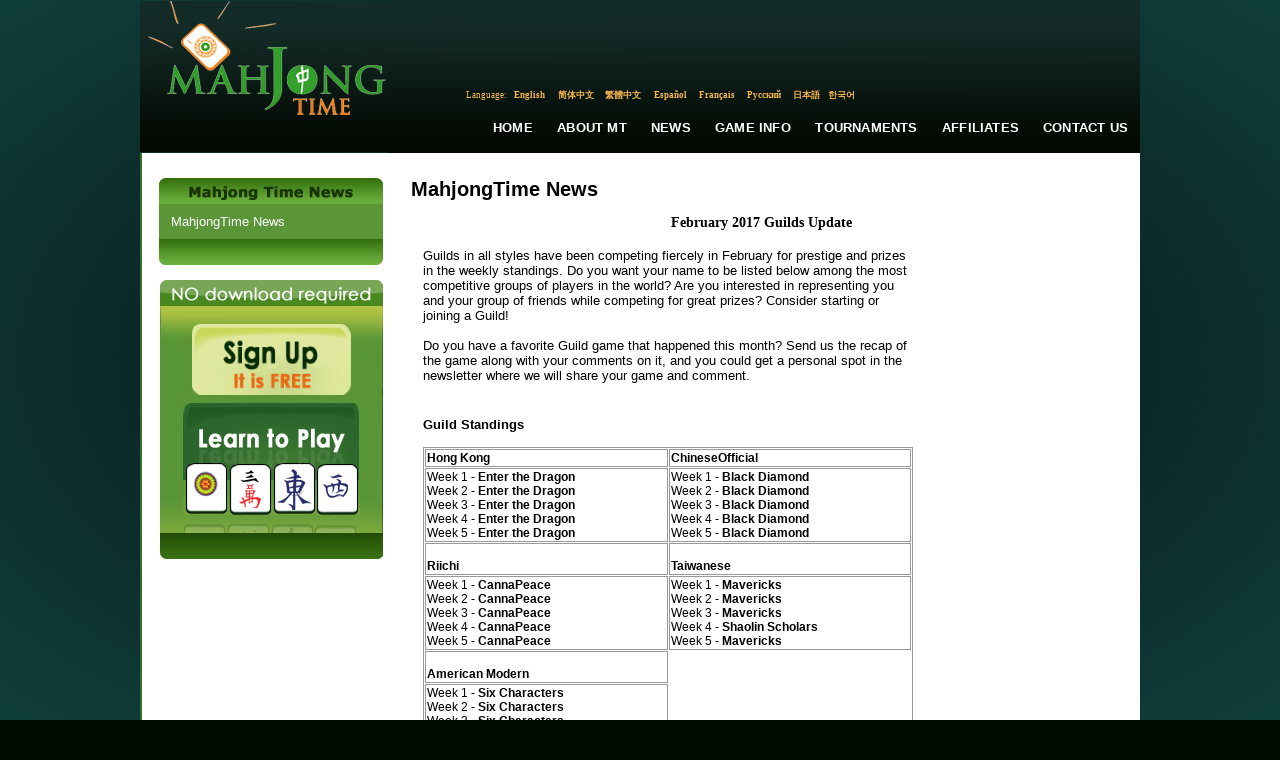

--- FILE ---
content_type: text/html; charset=utf-8
request_url: https://mahjongtime.com/mahjong-news.aspx?lang=eng&newsId=959&PageNr=57&catId=1
body_size: 79670
content:

<!DOCTYPE html PUBLIC "-//W3C//DTD XHTML 1.0 Transitional//EN" "http://www.w3.org/TR/xhtml1/DTD/xhtml1-transitional.dtd">
<html xmlns="http://www.w3.org/1999/xhtml">

 <script type="text/javascript">
      if (top != self)
      {
       // Get HttpContext out of iFrame
       top.location.href = location.href;
      }
 </script>

<head id="Head1"><meta http-equiv="Content-Type" content="text/html; charset=utf-8" />
<script type="text/javascript" src="https://ajax.googleapis.com/ajax/libs/jquery/1.4/jquery.min.js"></script>
<link rel="icon" type="image/x-icon" href="http://mahjongtime.com/images/favicon.ico" /><link rel="shortcut icon" type="image/x-icon" href="http://mahjongtime.com/images/favicon.ico" /><link rel="shortcut icon" href="http://mahjongtime.com/images/favicon.ico" /><meta http-equiv="Content-Language" content="en" />
<meta name="Keywords" content="Mahjong game News, Winners News, Contest Announced, mahjong game news, mahjong news, mahjong scoring news, mahjong scoring game, scoring mahjong games news, play mahjong games, Chinese mahjong game news, Chinese official game news, Hong Kong Mahjong news, Chinese Mahjong Official game news, Riichi Competition game news, American Mahjong game news, Mahjong online news, online shanghai game news, mahjongtime.com" />
<meta name="Description" content="Mahjongtime News provides the mahjong game results during the tournament, mahjong  game result page by players, mahjong game results, mahjong news, mahjongtime.com" />
<title>Mahjong Time - News</title>

<style type="text/css">
    body {
        background: radial-gradient(ellipse at center, #050607 0%, #0b2b2a 60%, #103f3b 100%);
        background-attachment: fixed;
        min-height: 100vh;
    }
    .language_links {
        font-family: georgia;
        font-stretch: condensed;
        color: #f4b54f;
        font-size: 9px;
    }
    .language_links a {
        font-family: georgia;
        font-stretch: condensed;
        color: #f4b54f;
        font-size: 9px;
        text-decoration: none;
    }
    .language_links a:hover {
        font-family: georgia;
        font-stretch: condensed;
        color: #FFFFFF;
        font-size: 9px;
        text-decoration: none;
    }
    .main-nav-link {
        font-family: Verdana, Arial, sans-serif;
        font-size: 13px;
        font-weight: 600;
        color: #FFFFFF;
        text-decoration: none;
        padding: 10px 12px;
        display: inline-block;
        transition: all 0.2s ease;
        letter-spacing: 0.2px;
        text-transform: uppercase;
        position: relative;
        white-space: nowrap;
    }
    .main-nav-link:hover {
        color: #f4b54f;
        text-decoration: none;
    }
    .main-nav-link::after {
        content: '';
        position: absolute;
        bottom: 6px;
        left: 12px;
        right: 12px;
        height: 2px;
        background-color: #f4b54f;
        transform: scaleX(0);
        transition: transform 0.2s ease;
    }
    .main-nav-link:hover::after {
        transform: scaleX(1);
    }
</style>
<script type="text/javascript" src="/script/mahjong.main.js"></script><script type="text/javascript" src="/script/deprecated.javascript.js"></script><script type="text/javascript" src="/script/swfobject.js"></script><link href="App_Themes/Default/Accordion.css" type="text/css" rel="stylesheet" /><link href="App_Themes/Default/Styles.css" type="text/css" rel="stylesheet" /><link href="App_Themes/Default/Wait.css" type="text/css" rel="stylesheet" /><title>
	February 2017 Guilds Update
</title></head>
<body>
<table width="1000" border="0" align="center" cellpadding="0" cellspacing="0">
  <tr>
    <td valign="top">
     <table width="100%" border="0" cellpadding="0" cellspacing="0" valign="top">
      <tr>
        <td>
        <table border="0" cellpadding="0" cellspacing="0" valign="top">
          <tr>
            <td width="249"><a href="./index.aspx" title="Mahjong Time"><img src="./images/lite/Logo.jpg" width="249" height="151" border="0" alt="Mahjong Time" title="Mahjong Time" /></a></td>
            <td width="751" background="./images/lite/bg_top.jpg" height="151" valign="top">
            <table cellpadding="0" cellspacing="0" width="100%" height="151">
                <tr><td height="88" width="351" align="right" valign="center">

                </td>
                <td width="400" valign="top">
                <table align="right" cellpadding="0" cellspacing="0"><tbody>
                </tbody>
           </table>
                </td></tr>
          <tr>
                <td colspan="2" height="15">
                <table border="0" align="center" cellpadding="0" cellspacing="0">
                  <tr>
                    <td align="center" valign="middle" class="language_links">Language:</td>
                    <td width="47" height="15" align="center" valign="middle" class="language_links"><a class="language_links" href="/mahjong-news.aspx?lang=eng&newsId=959&PageNr=57&catId=1" title="English">English</a>&nbsp;</td>
                    <td width="47"  align="center" valign="middle" class="language_links "><a class="language_links" href="/mahjong-news.aspx?lang=chs&newsId=959&PageNr=57&catId=1" title="Chinese Simplified">简体中文</a>&nbsp;</td>
                    <td width="47"  align="center" valign="middle" class="language_links "><a class="language_links" href="/mahjong-news.aspx?lang=cht&newsId=959&PageNr=57&catId=1" title="Chinese Traditional">繁體中文</a>&nbsp;</td>
                    <td width="47"  align="center" valign="middle" class="language_links "><a class="language_links" href="/mahjong-news.aspx?lang=spn&newsId=959&PageNr=57&catId=1" title="Spanish">Español</a>&nbsp;</td>
                    <td width="47"  align="center" valign="middle" class="language_links "><a class="language_links" href="/mahjong-news.aspx?lang=fr&newsId=959&PageNr=57&catId=1" title="French">Français</a>&nbsp;</td>
                    <td width="47"  align="center" valign="middle" class="language_links "><a class="language_links" href="/mahjong-news.aspx?lang=ru&newsId=959&PageNr=57&catId=1" title="Russian">Русский</a>&nbsp;</td>
                    <td width="35"  align="center" valign="middle" class="language_links "><a class="language_links" href="/mahjong-news.aspx?lang=jp&newsId=959&PageNr=57&catId=1" title="Japanese">日本語</a></td>
                    <td width="35"  align="center" valign="middle" class="language_links " style="padding-top:1px;"><a class="language_links" href="/mahjong-news.aspx?lang=kr&newsId=959&PageNr=57&catId=1" title="Korean">한국어</a></td>
                    <td width="205" align="center" valign="top" class="language_links">&nbsp;</td>
                  </tr>
                </table>
                </td>
          </tr>
                <tr>
                    <td colspan="2" valign="middle">
                       <table width="100%" border="0" cellspacing="0" cellpadding="0" height="50px" align="right">
                          <tr>
                            <td width="260px"></td>
                            <td align="center" valign="middle"><a href="index.aspx" title="Home" class="main-nav-link">Home</a></td>
                            <td align="center" valign="middle"><a href="mahjong-about-mahjong-time.html" title="About MT" class="main-nav-link">About MT</a></td>
                            <td align="center" valign="middle"><a href="mahjong-news.aspx?catId=1" title="News" class="main-nav-link">News</a></td>
                            <td align="center" valign="middle"><a href="mahjong-game-info.html" title="Game Info" class="main-nav-link">Game Info</a></td>
                            <td align="center" valign="middle"><a href="mahjong-official-tournaments.aspx?tab=0" title="Tournaments" class="main-nav-link">Tournaments</a></td>
                            <td align="center" valign="middle"><a href="mahjong-affiliate-corporate.aspx" title="Affiliates" class="main-nav-link">Affiliates</a></td>
                            <td align="center" valign="middle"><a href="mahjong-contact.aspx" title="Contact Us" class="main-nav-link">Contact Us</a></td>
                          </tr>
                        </table>
                    </td>
                </tr>
            </table>
            </td>
          </tr>
        </table>
        </td>
      </tr>
      <tr>
        <td valign="top"><table width="100%" border="0" cellspacing="0" cellpadding="0" background="./images/line_1.gif" style="background-position:left top; background-repeat:repeat-y" bgcolor="#FFFFFF">
          <tr>
            <td valign="top" style="padding-top:25px; padding-left:10px; padding-right:10px;">
            <form method="post" action="/mahjong-news.aspx?lang=eng&amp;newsId=959&amp;PageNr=57&amp;catId=1" id="frmMain">
<div class="aspNetHidden">
<input type="hidden" name="__VIEWSTATE" id="__VIEWSTATE" value="/[base64]/IEFyZSB5b3UgaW50ZXJlc3RlZCBpbiByZXByZXNlbnRpbmcgeW91IGFuZCB5b3VyIGdyb3VwIG9mIGZyaWVuZHMgd2hpbGUgY29tcGV0aW5nIGZvciBncmVhdCBwcml6ZXM/[base64]/bGFuZz1lbmcmbmV3c0lkPTk1OSZQYWdlTnI9MCZjYXRJZD0xBUZhbHNlATEBMWQCAQ9kFgQCAQ8WAh8CaGQCAg8VBDcvbWFoam9uZy1uZXdzLmFzcHg/bGFuZz1lbmcmbmV3c0lkPTk1OSZQYWdlTnI9MSZjYXRJZD0xBUZhbHNlATIBMmQCAg9kFgQCAQ8WAh8CaGQCAg8VBDcvbWFoam9uZy1uZXdzLmFzcHg/bGFuZz1lbmcmbmV3c0lkPTk1OSZQYWdlTnI9MiZjYXRJZD0xBUZhbHNlATMBM2QCAw9kFgQCAQ8WAh8CaGQCAg8VBDcvbWFoam9uZy1uZXdzLmFzcHg/bGFuZz1lbmcmbmV3c0lkPTk1OSZQYWdlTnI9MyZjYXRJZD0xBUZhbHNlATQBNGQCBA9kFgQCAQ8WAh8CaGQCAg8VBDcvbWFoam9uZy1uZXdzLmFzcHg/bGFuZz1lbmcmbmV3c0lkPTk1OSZQYWdlTnI9NCZjYXRJZD0xBUZhbHNlATUBNWQCBQ9kFgQCAQ8WAh8CaGQCAg8VBDcvbWFoam9uZy1uZXdzLmFzcHg/bGFuZz1lbmcmbmV3c0lkPTk1OSZQYWdlTnI9NSZjYXRJZD0xBUZhbHNlATYBNmQCBg9kFgQCAQ8WAh8CaGQCAg8VBDcvbWFoam9uZy1uZXdzLmFzcHg/bGFuZz1lbmcmbmV3c0lkPTk1OSZQYWdlTnI9NiZjYXRJZD0xBUZhbHNlATcBN2QCBw9kFgQCAQ8WAh8CaGQCAg8VBDcvbWFoam9uZy1uZXdzLmFzcHg/bGFuZz1lbmcmbmV3c0lkPTk1OSZQYWdlTnI9NyZjYXRJZD0xBUZhbHNlATgBOGQCCA9kFgQCAQ8WAh8CaGQCAg8VBDcvbWFoam9uZy1uZXdzLmFzcHg/bGFuZz1lbmcmbmV3c0lkPTk1OSZQYWdlTnI9OCZjYXRJZD0xBUZhbHNlATkBOWQCCQ9kFgQCAQ8WAh8CaGQCAg8VBDcvbWFoam9uZy1uZXdzLmFzcHg/[base64]/bGFuZz1lbmcmbmV3c0lkPTk1OSZQYWdlTnI9NTgmY2F0SWQ9MTgvbWFoam9uZy1uZXdzLmFzcHg/bGFuZz1lbmcmbmV3c0lkPTk1OSZQYWdlTnI9OTQmY2F0SWQ9MWQCCQ8WAh8CaGRkrsZ7a8mj9vMHTj1JBZdUf87EFP54hiGLf/H4HaNPZzQ=" />
</div>

<div class="aspNetHidden">

	<input type="hidden" name="__VIEWSTATEGENERATOR" id="__VIEWSTATEGENERATOR" value="0B52134A" />
</div>
            
<script type="text/javascript">
  SelectTop('news');
  
</script>

		<table width="100%" border="0" cellpadding="0" cellspacing="0" style="background-repeat: repeat-y;">
            <tr>
                
                    <td align="left" valign="top"  width="242" >
            
                        <!---таблица cлева-->
            
                        <table width="242"  border="0" align="left" cellpadding="0" cellspacing="0">
                      <tr>
                        <td><table width="100%" border="0" align="center" cellpadding="0" cellspacing="0">
                            <tr>
                              <td align="center" ><img src="images/Mahjong_Time_in_News.gif" /></td>
                            </tr>
                            
                        </table></td>
                      </tr>
                      <tr>
                        <td><table width="224" border="0" align="center" cellpadding="0" cellspacing="0" bgcolor="#5a9537">
                            

                            <tr>
                              <td align="center" valign="top"  style="padding-bottom:10px; padding-top:10px;" ><table width="200" border="0" align="center" cellpadding="0" cellspacing="0">
                                <tr>
                                  <td colspan="2" align="left" valign="top"><table border="0" align="left" cellpadding="0" cellspacing="0">
  
                                          <tr>
                                            <td align="left" valign="top" ><a href='mahjong-news.aspx?catId=1' class="side_nav" title="MahjongTime News">MahjongTime News</a></td>
                                          </tr>
                                        
                                  </table></td>
                                </tr>
                              </table></td>
                          </tr>
                            

                            

                        </table></td>
                      </tr>
                      <tr>
                        <td align="center"><img src="./images/game_info2.gif" /></td>
                      </tr>
                      <tr>
                        <td height="15" align="center"></td>
                      </tr>
                      <tr>
                        <td align="center">


<table border="0" align="center" cellpadding="0" cellspacing="0">
      <tr>
        <td align="center" valign="top"><table border="0" cellpadding="0" cellspacing="0" >
                          <tr>
                            <td align="left"><img src="images/no-dl-req_eng.gif" width="223" height="26" hspace="0" vspace="0" border="0" alt="No Download required" title="No Download required" /></td>
            </tr>
                          <tr>
                            <td align="center" background="./images/no-download-required.jpg" style="background-position:top center; background-repeat:no-repeat;"><table width="100%" border="0" cellspacing="0" cellpadding="0" class="linkimg">
<tr>
                                  <td height="18" align="center"></td>
                              </tr>
                                <tr>
                                  <td align="center"><a href='./mahjong-signup.aspx' title='Open Account'>
                                  <img src="images/open-account-mahjongtime.gif" width="159" height="71" hspace="0" vspace="0" border="0" alt="Open Account" title="Open Account" /></a></td>
                              </tr>
                                <tr>
                                  <td height="8"></td>
                                </tr>
                                <tr>
                                  <td height="130" align="center" valign="top" ><a href="https://lite.mahjongtime.com" title='Learn to play'>
                                  <img src="images/learn_to_play.jpg" width="177" height="112" hspace="0" vspace="0" border="0" alt="Learn to play" title="Learn to play" /></a></td>
                              </tr>
                                <tr>
                                  <td align="left" valign="top" ><img src="./images/no-dl-req2.gif" /></td>
                              </tr>
                              </table>
                            </td>
                          </tr>
                      </table></td>
      </tr>
    </table></td>
                      </tr>
                      
                    </table></td>
              
              <!-- END place for  the left placeholder -->      
                  <td align="center" valign="top" >
                  <table width="95%" border="0" align="center" cellpadding="0" cellspacing="0" id="Table1">
                    <tr>
                      <td><span id="cphMain_lbl_Error" style="color:Red;"></span></td>
                    </tr>
                    <tr>
                      <td><h1>
                          <span id="cphMain_lblCategory" class="home_head">MahjongTime News</span>
                      </h1></td>
                    </tr>
                    
                      <tr>
                        <td align="center"><span><br />
                              <span id="cphMain_lbl_Title" class="header_link">February 2017 Guilds Update</span>
                        </span></td>
                      </tr>
                      <tr>
                        <td><br />
                        </td>
                      </tr>
                      <tr>
                        <td valign="top" align="left"><table cellspacing="0" cellpadding="0" width="95%" border="0">
                            <tr>
                              <td align="left"><div align="justify">
                                  <span id="cphMain_lbl_News" class="home_text"><table>  <tr>
    <td style="padding-left: 10px; padding-right: 10px; font-family: Arial; font-size: 13px; width: 490px; background-color: #ffffff;" valign="center" align="left">Guilds in all styles have been competing fiercely in February for prestige and prizes in the weekly standings. Do you want your name to be listed below among the most competitive groups of players in the world? Are you interested in representing you and your group of friends while competing for great prizes? Consider starting or joining a Guild!<BR><BR>

Do you have a favorite Guild game that happened this month? Send us the recap of the game along with your comments on it, and you could get a personal spot in the newsletter where we will share your game and comment. 
 
                                                            <br></td>
                                                        </tr> <tr>
                                                <td style="padding-left: 10px; padding-right: 10px; font-family: Arial; font-size: 13px; width: 490px; background-color: #ffffff;" valign="center" align="left">
                                 <BR><BR><strong>Guild Standings</strong><BR />
<BR /><table width="100%" style="font-family: Arial, Helvetica, sans-serif; font-size: 12px;" align="center" cellpadding="1" cellspacing="1" border="1" bordercolor="#999999">
                                                                            <tbody>
                                                                                <tr>
                                                                                    <td><strong>Hong Kong</strong><br />                                                                                    </td>
                                                                                   <td><strong>ChineseOfficial</strong></td>
                                                                              </tr>
                                                                                <tr>
                                                                                    <td style="height: 49px;">
                                                                                    Week 1 - <strong>Enter the Dragon</strong>
                                                                                   <br />
                                                                                    Week 2 - <strong>Enter the Dragon</strong><br />
                                                                                    Week 3 - <strong>Enter the Dragon</strong><BR />
                                                                                    Week 4 - <strong>Enter the Dragon</strong><br />
		                                                                            Week 5 - <strong>Enter the Dragon</strong></td>
                                                                                    <td style="height: 49px;">
                                                                                    Week 1 - <strong>Black Diamond</strong><br />
                                                                                    Week 2 - <strong>Black Diamond</strong><br />
                                                                                    Week 3 - <strong>Black Diamond</strong><BR />
																					Week 4 - <strong>Black Diamond</strong><br />
		                                                                            Week 5 - <strong>Black Diamond</strong></td>
                                                                                   </tr>
                                                                                 <tr>
                                                                                    <td><BR /><strong>Riichi</strong><br />                                                                                    </td>
                                                                                   <td><BR /><strong>Taiwanese</strong></td>
                                                                              </tr>
                                                                                <tr>
                                                                                    <td style="height: 49px;">
                                                                                    Week 1 - <strong>CannaPeace</strong>
                                                                                    
                                                                                    <br />
                                                                                    Week 2 - <strong>CannaPeace</strong><br />
                                                                                    Week 3 - <strong>CannaPeace</strong><BR />
																					Week 4 - <strong>CannaPeace</strong><br />
		                                                                            Week 5 - <strong>CannaPeace</strong></td>
                                                                                   <td style="height: 49px;">
                                                                                    Week 1 - <strong>Mavericks</strong>
                                                                                    <br />
                                                                                    Week 2 - <strong>Mavericks</strong><br />
                                                                                    Week 3 - <strong>Mavericks</strong><BR />
																					Week 4 - <strong>Shaolin Scholars</strong><br />
		                                                                            Week 5 - <strong>Mavericks</strong></td>
                                                                                    
                                                                                </tr>
                                                                                  <tr>
                                                                                    <td><BR /><strong>American Modern</strong><br />                                                                                    </td>
                                                                              </tr>
                                                                                <tr>
                                                                                  <td style="height: 49px;">
                                                                                    Week 1 - <strong>Six Characters</strong>

                                                                                    <br />
                                                                                    Week 2 - <strong>Six Characters</strong><br />
                                                                                    Week 3 - <strong>Six Characters</strong><BR />
																					Week 4 - <strong>Six Characters</strong><br />
		                                                                            Week 5 - <strong>Six Characters</strong></td>
                                                                                    </tr>
                                                                            </tbody>
                                                                        </table> <BR /><BR />
                                                  <strong>Guild Winners</strong><BR />
<BR />
<table width="100%" style="font-family: Arial, Helvetica, sans-serif; font-size: 12px;" align="center" cellpadding="1" cellspacing="1" border="1" bordercolor="#999999">
  <tbody>
    <tr>
      <td><strong>Hong Kong</strong><br />      </td>
      <td><strong>ChineseOfficial</strong></td>
    </tr>
    <tr>
      <td style="height: 49px;"> Week 1 - <strong>ZenMaster</strong> <br />
        Week 2 - <strong>ZenMaster</strong><br />
        Week 3 - <strong>inin88</strong><br />
        Week 4 - <strong>ZenMaster</strong><br />
		Week 5 - <strong>phamat</strong></td>
      <td style="height: 49px;"> Week 1 - <strong>pdgqh2008</strong> <br />
        Week 2 -<strong id="docs-internal-guid-53a1f50e-59b1-d4fb-c208-632892c0910b">FlareStar</strong><br />
        Week 3 - <strong>FlareStar</strong><br />
        Week 4 - <strong id="docs-internal-guid-53a1f50e-59b1-d4fb-c208-632892c0910b2">FlareStar</strong><br />
		Week 5 - <strong>FlareStar</strong></td>
    </tr>
    <tr>
      <td><br />
          <strong>Riichi</strong><br />      </td>
      <td><br />
          <strong>Taiwanese</strong></td>
    </tr>
    <tr>
      <td style="height: 49px;"> Week 1 - <strong>ElMendi</strong> <br />
        Week 2 - <strong>PourquoiPas</strong><br />
        Week 3 - <strong>ElMendi</strong><br />
        Week 4 - <strong>ElMendi</strong><br />
        Week 5 - <strong>NeZastavili</strong></td>
      <td style="height: 49px;"> Week 1 - <strong id="docs-internal-guid-53a1f50e-59b3-39ad-741e-45176619d4de">bigapple</strong><br />
        Week 2 - <strong>AndreasThomsen</strong><br />
        Week 3 - <strong>bigapple</strong><br />
        Week 4 - <strong>JadeE88</strong><br />
		Week 5 - <strong>JadeE88</strong></td>
    </tr>
    <tr>
      <td><br />
          <strong>American Modern</strong><br />      </td>
    </tr>
    <tr>
      <td style="height: 49px;"> Week 1 - <strong>wooding</strong> <br />
        Week 2 - <strong>chardonnay1</strong><br />
        Week 3 - <strong>Renee68</strong><br />
        Week 4 - <strong>MAHnna</strong><br />
		Week 5 - <strong>chardonnay1</strong></td>
    </tr>
  </tbody>
</table>
</td>
                                            </tr></table></span>
                              </div></td>
                            </tr>
                        </table></td>
                      </tr>
                      <tr>
                        <td valign="middle" align="right" height="40"><table cellspacing="0" cellpadding="0" width="95%" align="left" border="0">
            <tr>
                              <td align="right"><span id="cphMain_lblDate" class="read_mo">2/28/2017</span></td>
                            </tr>
                        </table></td>
                      </tr>
                      <tr>
                        <td valign="top" align="left"><table width="95%" border="0" cellpadding="0" cellspacing="0">
                            
                                <tr>
                                  <td width="90" align="left" valign="middle" class="home_text">03/23/2011</td>
                                  <td align="left" valign="middle" class="home_text_small"><table width="100%" border="0" cellspacing="0" cellpadding="0">
                                      <tr>
                                        <td align="left" valign="top" class="home_text"><span title="RCR MADNESS TOURNAMENT - UP TO $210 OF ADDED BONUS!">RCR MADNESS TOURNAMENT - UP TO $210 OF ADDED BONUS!</span></td>
                                      </tr>
                                  </table></td>
                                  <td width="33" align="right" valign="middle"><a href='mahjong-news.aspx?newsId=812&amp;PageNr=57&amp;catId=1' class="read_mo" title="RCR MADNESS TOURNAMENT - UP TO $210 OF ADDED BONUS!"> <u>
                                    Read
                                  </u> </a> </td>
                                </tr>
                              
                                <tr>
                                  <td width="90" align="left" valign="middle" class="home_text">03/17/2011</td>
                                  <td align="left" valign="middle" class="home_text_small"><table width="100%" border="0" cellspacing="0" cellpadding="0">
                                      <tr>
                                        <td align="left" valign="top" class="home_text"><span title="a3geffen's Hints and Pointers - exclusion rule MCR">a3geffen's Hints and Pointers - exclusion rule MCR</span></td>
                                      </tr>
                                  </table></td>
                                  <td width="33" align="right" valign="middle"><a href='mahjong-news.aspx?newsId=811&amp;PageNr=57&amp;catId=1' class="read_mo" title="a3geffen's Hints and Pointers - exclusion rule MCR"> <u>
                                    Read
                                  </u> </a> </td>
                                </tr>
                              
                                <tr>
                                  <td width="90" align="left" valign="middle" class="home_text">03/16/2011</td>
                                  <td align="left" valign="middle" class="home_text_small"><table width="100%" border="0" cellspacing="0" cellpadding="0">
                                      <tr>
                                        <td align="left" valign="top" class="home_text"><span title="St. Patrick’s Day Madness Tournament Promotion">St. Patrick’s Day Madness Tournament Promotion</span></td>
                                      </tr>
                                  </table></td>
                                  <td width="33" align="right" valign="middle"><a href='mahjong-news.aspx?newsId=810&amp;PageNr=57&amp;catId=1' class="read_mo" title="St. Patrick’s Day Madness Tournament Promotion"> <u>
                                    Read
                                  </u> </a> </td>
                                </tr>
                              
                                <tr>
                                  <td width="90" align="left" valign="middle" class="home_text">03/10/2011</td>
                                  <td align="left" valign="middle" class="home_text_small"><table width="100%" border="0" cellspacing="0" cellpadding="0">
                                      <tr>
                                        <td align="left" valign="top" class="home_text"><span title="a3geffen's Hints and Pointers - 1-4-7 rule">a3geffen's Hints and Pointers - 1-4-7 rule</span></td>
                                      </tr>
                                  </table></td>
                                  <td width="33" align="right" valign="middle"><a href='mahjong-news.aspx?newsId=809&amp;PageNr=57&amp;catId=1' class="read_mo" title="a3geffen's Hints and Pointers - 1-4-7 rule"> <u>
                                    Read
                                  </u> </a> </td>
                                </tr>
                              
                                <tr>
                                  <td width="90" align="left" valign="middle" class="home_text">03/07/2011</td>
                                  <td align="left" valign="middle" class="home_text_small"><table width="100%" border="0" cellspacing="0" cellpadding="0">
                                      <tr>
                                        <td align="left" valign="top" class="home_text"><span title="Women's Day Madness Tournament Promotion">Women's Day Madness Tournament Promotion</span></td>
                                      </tr>
                                  </table></td>
                                  <td width="33" align="right" valign="middle"><a href='mahjong-news.aspx?newsId=808&amp;PageNr=57&amp;catId=1' class="read_mo" title="Women's Day Madness Tournament Promotion"> <u>
                                    Read
                                  </u> </a> </td>
                                </tr>
                              
                        </table></td>
                      </tr>
                      <tr>
                        <td valign="top" align="center" class="link"><br />
                            <br />
                            

<table width="75%" align="center">
	<tr>
		
			<td align="right"><a href='/mahjong-news.aspx?lang=eng&newsId=959&PageNr=0&catId=1' class="read_mo" title="First Page"><u>First</u></a>
			</td>
			<td align="right"><a href="/mahjong-news.aspx?lang=eng&newsId=959&PageNr=56&catId=1" class="read_mo" title="Prev Page"><u>Prev</u></a>
			</td>
		
		
		
				
		<td align="center"><b> 
			<a href="/mahjong-news.aspx?lang=eng&newsId=959&PageNr=0&catId=1" class="IsCurrentPageFalse" title="Page 1" >1</a></b>
		</td>
		
				
		<td align="center"><b> 
			<a href="/mahjong-news.aspx?lang=eng&newsId=959&PageNr=1&catId=1" class="IsCurrentPageFalse" title="Page 2" >2</a></b>
		</td>
		
				
		<td align="center"><b> 
			<a href="/mahjong-news.aspx?lang=eng&newsId=959&PageNr=2&catId=1" class="IsCurrentPageFalse" title="Page 3" >3</a></b>
		</td>
		
				
		<td align="center"><b> 
			<a href="/mahjong-news.aspx?lang=eng&newsId=959&PageNr=3&catId=1" class="IsCurrentPageFalse" title="Page 4" >4</a></b>
		</td>
		
				
		<td align="center"><b> 
			<a href="/mahjong-news.aspx?lang=eng&newsId=959&PageNr=4&catId=1" class="IsCurrentPageFalse" title="Page 5" >5</a></b>
		</td>
		
				
		<td align="center"><b> 
			<a href="/mahjong-news.aspx?lang=eng&newsId=959&PageNr=5&catId=1" class="IsCurrentPageFalse" title="Page 6" >6</a></b>
		</td>
		
				
		<td align="center"><b> 
			<a href="/mahjong-news.aspx?lang=eng&newsId=959&PageNr=6&catId=1" class="IsCurrentPageFalse" title="Page 7" >7</a></b>
		</td>
		
				
		<td align="center"><b> 
			<a href="/mahjong-news.aspx?lang=eng&newsId=959&PageNr=7&catId=1" class="IsCurrentPageFalse" title="Page 8" >8</a></b>
		</td>
		
				
		<td align="center"><b> 
			<a href="/mahjong-news.aspx?lang=eng&newsId=959&PageNr=8&catId=1" class="IsCurrentPageFalse" title="Page 9" >9</a></b>
		</td>
		
				
		<td align="center"><b> 
			<a href="/mahjong-news.aspx?lang=eng&newsId=959&PageNr=9&catId=1" class="IsCurrentPageFalse" title="Page 10" >10</a></b>
		</td>
		
				
		<td align="center"><b> 
			<a href="/mahjong-news.aspx?lang=eng&newsId=959&PageNr=10&catId=1" class="IsCurrentPageFalse" title="Page 11" >11</a></b>
		</td>
		
				
		<td align="center"><b> 
			<a href="/mahjong-news.aspx?lang=eng&newsId=959&PageNr=11&catId=1" class="IsCurrentPageFalse" title="Page 12" >12</a></b>
		</td>
		
				
		<td align="center"><b> 
			<a href="/mahjong-news.aspx?lang=eng&newsId=959&PageNr=12&catId=1" class="IsCurrentPageFalse" title="Page 13" >13</a></b>
		</td>
		
				
		<td align="center"><b> 
			<a href="/mahjong-news.aspx?lang=eng&newsId=959&PageNr=13&catId=1" class="IsCurrentPageFalse" title="Page 14" >14</a></b>
		</td>
		
				
		<td align="center"><b> 
			<a href="/mahjong-news.aspx?lang=eng&newsId=959&PageNr=14&catId=1" class="IsCurrentPageFalse" title="Page 15" >15</a></b>
		</td>
		
				
		<td align="center"><b> 
			<a href="/mahjong-news.aspx?lang=eng&newsId=959&PageNr=15&catId=1" class="IsCurrentPageFalse" title="Page 16" >16</a></b>
		</td>
		
				
		<td align="center"><b> 
			<a href="/mahjong-news.aspx?lang=eng&newsId=959&PageNr=16&catId=1" class="IsCurrentPageFalse" title="Page 17" >17</a></b>
		</td>
		
				
		<td align="center"><b> 
			<a href="/mahjong-news.aspx?lang=eng&newsId=959&PageNr=17&catId=1" class="IsCurrentPageFalse" title="Page 18" >18</a></b>
		</td>
		
				
		<td align="center"><b> 
			<a href="/mahjong-news.aspx?lang=eng&newsId=959&PageNr=18&catId=1" class="IsCurrentPageFalse" title="Page 19" >19</a></b>
		</td>
		
				
		<td align="center"><b> 
			<a href="/mahjong-news.aspx?lang=eng&newsId=959&PageNr=19&catId=1" class="IsCurrentPageFalse" title="Page 20" >20</a></b>
		</td>
		
				
	</tr>
	<tr>
		
		<td align="center"><b> 
			<a href="/mahjong-news.aspx?lang=eng&newsId=959&PageNr=20&catId=1" class="IsCurrentPageFalse" title="Page 21" >21</a></b>
		</td>
		
				
		<td align="center"><b> 
			<a href="/mahjong-news.aspx?lang=eng&newsId=959&PageNr=21&catId=1" class="IsCurrentPageFalse" title="Page 22" >22</a></b>
		</td>
		
				
		<td align="center"><b> 
			<a href="/mahjong-news.aspx?lang=eng&newsId=959&PageNr=22&catId=1" class="IsCurrentPageFalse" title="Page 23" >23</a></b>
		</td>
		
				
		<td align="center"><b> 
			<a href="/mahjong-news.aspx?lang=eng&newsId=959&PageNr=23&catId=1" class="IsCurrentPageFalse" title="Page 24" >24</a></b>
		</td>
		
				
		<td align="center"><b> 
			<a href="/mahjong-news.aspx?lang=eng&newsId=959&PageNr=24&catId=1" class="IsCurrentPageFalse" title="Page 25" >25</a></b>
		</td>
		
				
		<td align="center"><b> 
			<a href="/mahjong-news.aspx?lang=eng&newsId=959&PageNr=25&catId=1" class="IsCurrentPageFalse" title="Page 26" >26</a></b>
		</td>
		
				
		<td align="center"><b> 
			<a href="/mahjong-news.aspx?lang=eng&newsId=959&PageNr=26&catId=1" class="IsCurrentPageFalse" title="Page 27" >27</a></b>
		</td>
		
				
		<td align="center"><b> 
			<a href="/mahjong-news.aspx?lang=eng&newsId=959&PageNr=27&catId=1" class="IsCurrentPageFalse" title="Page 28" >28</a></b>
		</td>
		
				
		<td align="center"><b> 
			<a href="/mahjong-news.aspx?lang=eng&newsId=959&PageNr=28&catId=1" class="IsCurrentPageFalse" title="Page 29" >29</a></b>
		</td>
		
				
		<td align="center"><b> 
			<a href="/mahjong-news.aspx?lang=eng&newsId=959&PageNr=29&catId=1" class="IsCurrentPageFalse" title="Page 30" >30</a></b>
		</td>
		
				
		<td align="center"><b> 
			<a href="/mahjong-news.aspx?lang=eng&newsId=959&PageNr=30&catId=1" class="IsCurrentPageFalse" title="Page 31" >31</a></b>
		</td>
		
				
		<td align="center"><b> 
			<a href="/mahjong-news.aspx?lang=eng&newsId=959&PageNr=31&catId=1" class="IsCurrentPageFalse" title="Page 32" >32</a></b>
		</td>
		
				
		<td align="center"><b> 
			<a href="/mahjong-news.aspx?lang=eng&newsId=959&PageNr=32&catId=1" class="IsCurrentPageFalse" title="Page 33" >33</a></b>
		</td>
		
				
		<td align="center"><b> 
			<a href="/mahjong-news.aspx?lang=eng&newsId=959&PageNr=33&catId=1" class="IsCurrentPageFalse" title="Page 34" >34</a></b>
		</td>
		
				
		<td align="center"><b> 
			<a href="/mahjong-news.aspx?lang=eng&newsId=959&PageNr=34&catId=1" class="IsCurrentPageFalse" title="Page 35" >35</a></b>
		</td>
		
				
		<td align="center"><b> 
			<a href="/mahjong-news.aspx?lang=eng&newsId=959&PageNr=35&catId=1" class="IsCurrentPageFalse" title="Page 36" >36</a></b>
		</td>
		
				
		<td align="center"><b> 
			<a href="/mahjong-news.aspx?lang=eng&newsId=959&PageNr=36&catId=1" class="IsCurrentPageFalse" title="Page 37" >37</a></b>
		</td>
		
				
		<td align="center"><b> 
			<a href="/mahjong-news.aspx?lang=eng&newsId=959&PageNr=37&catId=1" class="IsCurrentPageFalse" title="Page 38" >38</a></b>
		</td>
		
				
		<td align="center"><b> 
			<a href="/mahjong-news.aspx?lang=eng&newsId=959&PageNr=38&catId=1" class="IsCurrentPageFalse" title="Page 39" >39</a></b>
		</td>
		
				
		<td align="center"><b> 
			<a href="/mahjong-news.aspx?lang=eng&newsId=959&PageNr=39&catId=1" class="IsCurrentPageFalse" title="Page 40" >40</a></b>
		</td>
		
				
	</tr>
	<tr>
		
		<td align="center"><b> 
			<a href="/mahjong-news.aspx?lang=eng&newsId=959&PageNr=40&catId=1" class="IsCurrentPageFalse" title="Page 41" >41</a></b>
		</td>
		
				
		<td align="center"><b> 
			<a href="/mahjong-news.aspx?lang=eng&newsId=959&PageNr=41&catId=1" class="IsCurrentPageFalse" title="Page 42" >42</a></b>
		</td>
		
				
		<td align="center"><b> 
			<a href="/mahjong-news.aspx?lang=eng&newsId=959&PageNr=42&catId=1" class="IsCurrentPageFalse" title="Page 43" >43</a></b>
		</td>
		
				
		<td align="center"><b> 
			<a href="/mahjong-news.aspx?lang=eng&newsId=959&PageNr=43&catId=1" class="IsCurrentPageFalse" title="Page 44" >44</a></b>
		</td>
		
				
		<td align="center"><b> 
			<a href="/mahjong-news.aspx?lang=eng&newsId=959&PageNr=44&catId=1" class="IsCurrentPageFalse" title="Page 45" >45</a></b>
		</td>
		
				
		<td align="center"><b> 
			<a href="/mahjong-news.aspx?lang=eng&newsId=959&PageNr=45&catId=1" class="IsCurrentPageFalse" title="Page 46" >46</a></b>
		</td>
		
				
		<td align="center"><b> 
			<a href="/mahjong-news.aspx?lang=eng&newsId=959&PageNr=46&catId=1" class="IsCurrentPageFalse" title="Page 47" >47</a></b>
		</td>
		
				
		<td align="center"><b> 
			<a href="/mahjong-news.aspx?lang=eng&newsId=959&PageNr=47&catId=1" class="IsCurrentPageFalse" title="Page 48" >48</a></b>
		</td>
		
				
		<td align="center"><b> 
			<a href="/mahjong-news.aspx?lang=eng&newsId=959&PageNr=48&catId=1" class="IsCurrentPageFalse" title="Page 49" >49</a></b>
		</td>
		
				
		<td align="center"><b> 
			<a href="/mahjong-news.aspx?lang=eng&newsId=959&PageNr=49&catId=1" class="IsCurrentPageFalse" title="Page 50" >50</a></b>
		</td>
		
				
		<td align="center"><b> 
			<a href="/mahjong-news.aspx?lang=eng&newsId=959&PageNr=50&catId=1" class="IsCurrentPageFalse" title="Page 51" >51</a></b>
		</td>
		
				
		<td align="center"><b> 
			<a href="/mahjong-news.aspx?lang=eng&newsId=959&PageNr=51&catId=1" class="IsCurrentPageFalse" title="Page 52" >52</a></b>
		</td>
		
				
		<td align="center"><b> 
			<a href="/mahjong-news.aspx?lang=eng&newsId=959&PageNr=52&catId=1" class="IsCurrentPageFalse" title="Page 53" >53</a></b>
		</td>
		
				
		<td align="center"><b> 
			<a href="/mahjong-news.aspx?lang=eng&newsId=959&PageNr=53&catId=1" class="IsCurrentPageFalse" title="Page 54" >54</a></b>
		</td>
		
				
		<td align="center"><b> 
			<a href="/mahjong-news.aspx?lang=eng&newsId=959&PageNr=54&catId=1" class="IsCurrentPageFalse" title="Page 55" >55</a></b>
		</td>
		
				
		<td align="center"><b> 
			<a href="/mahjong-news.aspx?lang=eng&newsId=959&PageNr=55&catId=1" class="IsCurrentPageFalse" title="Page 56" >56</a></b>
		</td>
		
				
		<td align="center"><b> 
			<a href="/mahjong-news.aspx?lang=eng&newsId=959&PageNr=56&catId=1" class="IsCurrentPageFalse" title="Page 57" >57</a></b>
		</td>
		
				
		<td align="center"><b> 
			<a href="/mahjong-news.aspx?lang=eng&newsId=959&PageNr=57&catId=1" class="IsCurrentPageTrue" title="Page 58" >58</a></b>
		</td>
		
				
		<td align="center"><b> 
			<a href="/mahjong-news.aspx?lang=eng&newsId=959&PageNr=58&catId=1" class="IsCurrentPageFalse" title="Page 59" >59</a></b>
		</td>
		
				
		<td align="center"><b> 
			<a href="/mahjong-news.aspx?lang=eng&newsId=959&PageNr=59&catId=1" class="IsCurrentPageFalse" title="Page 60" >60</a></b>
		</td>
		
				
	</tr>
	<tr>
		
		<td align="center"><b> 
			<a href="/mahjong-news.aspx?lang=eng&newsId=959&PageNr=60&catId=1" class="IsCurrentPageFalse" title="Page 61" >61</a></b>
		</td>
		
				
		<td align="center"><b> 
			<a href="/mahjong-news.aspx?lang=eng&newsId=959&PageNr=61&catId=1" class="IsCurrentPageFalse" title="Page 62" >62</a></b>
		</td>
		
				
		<td align="center"><b> 
			<a href="/mahjong-news.aspx?lang=eng&newsId=959&PageNr=62&catId=1" class="IsCurrentPageFalse" title="Page 63" >63</a></b>
		</td>
		
				
		<td align="center"><b> 
			<a href="/mahjong-news.aspx?lang=eng&newsId=959&PageNr=63&catId=1" class="IsCurrentPageFalse" title="Page 64" >64</a></b>
		</td>
		
				
		<td align="center"><b> 
			<a href="/mahjong-news.aspx?lang=eng&newsId=959&PageNr=64&catId=1" class="IsCurrentPageFalse" title="Page 65" >65</a></b>
		</td>
		
				
		<td align="center"><b> 
			<a href="/mahjong-news.aspx?lang=eng&newsId=959&PageNr=65&catId=1" class="IsCurrentPageFalse" title="Page 66" >66</a></b>
		</td>
		
				
		<td align="center"><b> 
			<a href="/mahjong-news.aspx?lang=eng&newsId=959&PageNr=66&catId=1" class="IsCurrentPageFalse" title="Page 67" >67</a></b>
		</td>
		
				
		<td align="center"><b> 
			<a href="/mahjong-news.aspx?lang=eng&newsId=959&PageNr=67&catId=1" class="IsCurrentPageFalse" title="Page 68" >68</a></b>
		</td>
		
				
		<td align="center"><b> 
			<a href="/mahjong-news.aspx?lang=eng&newsId=959&PageNr=68&catId=1" class="IsCurrentPageFalse" title="Page 69" >69</a></b>
		</td>
		
				
		<td align="center"><b> 
			<a href="/mahjong-news.aspx?lang=eng&newsId=959&PageNr=69&catId=1" class="IsCurrentPageFalse" title="Page 70" >70</a></b>
		</td>
		
				
		<td align="center"><b> 
			<a href="/mahjong-news.aspx?lang=eng&newsId=959&PageNr=70&catId=1" class="IsCurrentPageFalse" title="Page 71" >71</a></b>
		</td>
		
				
		<td align="center"><b> 
			<a href="/mahjong-news.aspx?lang=eng&newsId=959&PageNr=71&catId=1" class="IsCurrentPageFalse" title="Page 72" >72</a></b>
		</td>
		
				
		<td align="center"><b> 
			<a href="/mahjong-news.aspx?lang=eng&newsId=959&PageNr=72&catId=1" class="IsCurrentPageFalse" title="Page 73" >73</a></b>
		</td>
		
				
		<td align="center"><b> 
			<a href="/mahjong-news.aspx?lang=eng&newsId=959&PageNr=73&catId=1" class="IsCurrentPageFalse" title="Page 74" >74</a></b>
		</td>
		
				
		<td align="center"><b> 
			<a href="/mahjong-news.aspx?lang=eng&newsId=959&PageNr=74&catId=1" class="IsCurrentPageFalse" title="Page 75" >75</a></b>
		</td>
		
				
		<td align="center"><b> 
			<a href="/mahjong-news.aspx?lang=eng&newsId=959&PageNr=75&catId=1" class="IsCurrentPageFalse" title="Page 76" >76</a></b>
		</td>
		
				
		<td align="center"><b> 
			<a href="/mahjong-news.aspx?lang=eng&newsId=959&PageNr=76&catId=1" class="IsCurrentPageFalse" title="Page 77" >77</a></b>
		</td>
		
				
		<td align="center"><b> 
			<a href="/mahjong-news.aspx?lang=eng&newsId=959&PageNr=77&catId=1" class="IsCurrentPageFalse" title="Page 78" >78</a></b>
		</td>
		
				
		<td align="center"><b> 
			<a href="/mahjong-news.aspx?lang=eng&newsId=959&PageNr=78&catId=1" class="IsCurrentPageFalse" title="Page 79" >79</a></b>
		</td>
		
				
		<td align="center"><b> 
			<a href="/mahjong-news.aspx?lang=eng&newsId=959&PageNr=79&catId=1" class="IsCurrentPageFalse" title="Page 80" >80</a></b>
		</td>
		
				
	</tr>
	<tr>
		
		<td align="center"><b> 
			<a href="/mahjong-news.aspx?lang=eng&newsId=959&PageNr=80&catId=1" class="IsCurrentPageFalse" title="Page 81" >81</a></b>
		</td>
		
				
		<td align="center"><b> 
			<a href="/mahjong-news.aspx?lang=eng&newsId=959&PageNr=81&catId=1" class="IsCurrentPageFalse" title="Page 82" >82</a></b>
		</td>
		
				
		<td align="center"><b> 
			<a href="/mahjong-news.aspx?lang=eng&newsId=959&PageNr=82&catId=1" class="IsCurrentPageFalse" title="Page 83" >83</a></b>
		</td>
		
				
		<td align="center"><b> 
			<a href="/mahjong-news.aspx?lang=eng&newsId=959&PageNr=83&catId=1" class="IsCurrentPageFalse" title="Page 84" >84</a></b>
		</td>
		
				
		<td align="center"><b> 
			<a href="/mahjong-news.aspx?lang=eng&newsId=959&PageNr=84&catId=1" class="IsCurrentPageFalse" title="Page 85" >85</a></b>
		</td>
		
				
		<td align="center"><b> 
			<a href="/mahjong-news.aspx?lang=eng&newsId=959&PageNr=85&catId=1" class="IsCurrentPageFalse" title="Page 86" >86</a></b>
		</td>
		
				
		<td align="center"><b> 
			<a href="/mahjong-news.aspx?lang=eng&newsId=959&PageNr=86&catId=1" class="IsCurrentPageFalse" title="Page 87" >87</a></b>
		</td>
		
				
		<td align="center"><b> 
			<a href="/mahjong-news.aspx?lang=eng&newsId=959&PageNr=87&catId=1" class="IsCurrentPageFalse" title="Page 88" >88</a></b>
		</td>
		
				
		<td align="center"><b> 
			<a href="/mahjong-news.aspx?lang=eng&newsId=959&PageNr=88&catId=1" class="IsCurrentPageFalse" title="Page 89" >89</a></b>
		</td>
		
				
		<td align="center"><b> 
			<a href="/mahjong-news.aspx?lang=eng&newsId=959&PageNr=89&catId=1" class="IsCurrentPageFalse" title="Page 90" >90</a></b>
		</td>
		
				
		<td align="center"><b> 
			<a href="/mahjong-news.aspx?lang=eng&newsId=959&PageNr=90&catId=1" class="IsCurrentPageFalse" title="Page 91" >91</a></b>
		</td>
		
				
		<td align="center"><b> 
			<a href="/mahjong-news.aspx?lang=eng&newsId=959&PageNr=91&catId=1" class="IsCurrentPageFalse" title="Page 92" >92</a></b>
		</td>
		
				
		<td align="center"><b> 
			<a href="/mahjong-news.aspx?lang=eng&newsId=959&PageNr=92&catId=1" class="IsCurrentPageFalse" title="Page 93" >93</a></b>
		</td>
		
				
		<td align="center"><b> 
			<a href="/mahjong-news.aspx?lang=eng&newsId=959&PageNr=93&catId=1" class="IsCurrentPageFalse" title="Page 94" >94</a></b>
		</td>
		
				
		<td align="center"><b> 
			<a href="/mahjong-news.aspx?lang=eng&newsId=959&PageNr=94&catId=1" class="IsCurrentPageFalse" title="Page 95" >95</a></b>
		</td>
		
		
			<td align="left"><a href="/mahjong-news.aspx?lang=eng&newsId=959&PageNr=58&catId=1" class="read_mo" title="Next Page"><u>Next</u></a></td>
			<td align="left"><a href="/mahjong-news.aspx?lang=eng&newsId=959&PageNr=94&catId=1" class="read_mo" title="Last Page"><u>Last</u></a>			</td>
		
		
	</tr>
</table>
</td>
                      </tr>
                    
                  </table>
                    <!--$EndFormBefore-->                    <!--$FormAfter-->			  </td>
          </tr>
        </table>

            </form>
           </td>
            </tr>
          <tr>
            <td height="20">&nbsp;</td>
          </tr>
          <tr>
            <td style="background: radial-gradient(ellipse at center, #050607 0%, #0b2b2a 60%, #103f3b 100%); background-repeat:repeat-y;">
            <table width="90%" border="0" align="center" cellpadding="0" cellspacing="0"  style="padding-top:10px;">
                    <tr>
                      <td class="bottom_text" align="center" valign="top">
                        
<a href="./mahjong-terms-conditions.html"  title="Terms &amp; Conditions">Terms &amp; Conditions</a> 
<span class="separator"> - </span> 
<a href="./mahjong-privacy-policy.html"  title="Privacy Policy">Privacy Policy</a> 
<span class="separator"> - </span> 
<a href="./mahjong-contact.aspx"   title="Contact Us">Contact Us</a> 
<span class="separator"> - </span> 
<a href="./mahjong-site-map.aspx"  title="Site Map">Site Map</a>
<span class="separator"> - </span> 
<a href="./mahjong-affiliate-corporate.aspx"  title="Affiliate/Corporate">Affiliate/Corporate</a>
                      </td>
                    </tr>
                    <tr>
                      <td align="center" class="bottom_text"><br />
                        Copyright © 2026 Mahjong Time All Rights Reserved<br /><br /></td>
                    </tr>
                </table></td>
            </tr>
          <tr>
            <td height="1" background="./images/line_1.gif" style="background-position:left top; background-repeat:repeat-x"></td>
          </tr>
        </table></td>
      </tr>
      
      </table></td>
  </tr>
</table>
    <script type="text/javascript">
        var _width = 800;
        var _height = 480;
        var _left = (screen.width / 2) - (_width / 2);
        var _top = 100;

        function fbAuth() {
            window.open("quicklogin/Auth.aspx?prov=facebook&promo=" + getQueryStringParam("promo"), "login", "width=780,height=410,toolbar=0,scrollbars=0,status=0,resizable=0,location=0,menuBar=0,top=" + _top + ",left=" + _left);
            return false;
        }

        function gogAuth() {
            window.open("quicklogin/Auth.aspx?prov=google&promo=" + getQueryStringParam("promo"), "login", "location=no,width=" + _width + ",height=" + _height + ",top=" + _top + ",left=" + _left);
            return false;
        }

        function yahAuth() {
            window.open("quicklogin/Auth.aspx?prov=yahoo&promo=" + getQueryStringParam("promo"), "login", "location=no,width=" + _width + ",height=" + _height + ",top=" + _top + ",left=" + _left);
            return false;
        }
    </script> 
<script src="https://www.google-analytics.com/urchin.js" type="text/javascript">
</script>
<script type="text/javascript">
_uacct = "UA-1629478-1";
urchinTracker();
</script>
<!-- Start of mahjongtime Zendesk Widget script -->
<script type="text/javascript">/*<![CDATA[*/window.zEmbed||function(e,t){var n,o,d,i,s,a=[],r=document.createElement("iframe");window.zEmbed=function(){a.push(arguments)},window.zE=window.zE||window.zEmbed,r.src="javascript:false",r.title="",r.role="presentation",(r.frameElement||r).style.cssText="display: none",d=document.getElementsByTagName("script"),d=d[d.length-1],d.parentNode.insertBefore(r,d),i=r.contentWindow,s=i.document;try{o=s}catch(c){n=document.domain,r.src='javascript:var d=document.open();d.domain="'+n+'";void(0);',o=s}o.open()._l=function(){var o=this.createElement("script");n&&(this.domain=n),o.id="js-iframe-async",o.src=e,this.t=+new Date,this.zendeskHost=t,this.zEQueue=a,this.body.appendChild(o)},o.write('<body onload="document._l();">'),o.close()}("//assets.zendesk.com/embeddable_framework/main.js","mahjongtime.zendesk.com");/*]]>*/</script>
<!-- End of mahjongtime Zendesk Widget script -->
<script type="text/javascript">
    var helpCenterExists = setInterval(function () {
        if ($('#launcher').length) {
            jQuery("#launcher")
                .attr('style', 'border: none; z-index: 999998; transform: translateZ(0px); width: 119px; height: 48px; position: fixed; bottom: 10px; right: 10px; visibility: visible; background: transparent;');
            jQuery("iframe#launcher")
                .contents()
                .find('.Button.Button--launcher.Button--cta')
                .attr('style', 'border: 2px solid white;');
            clearInterval(helpCenterExists);
        }
    }, 100);
</script>
</body>
</html>
